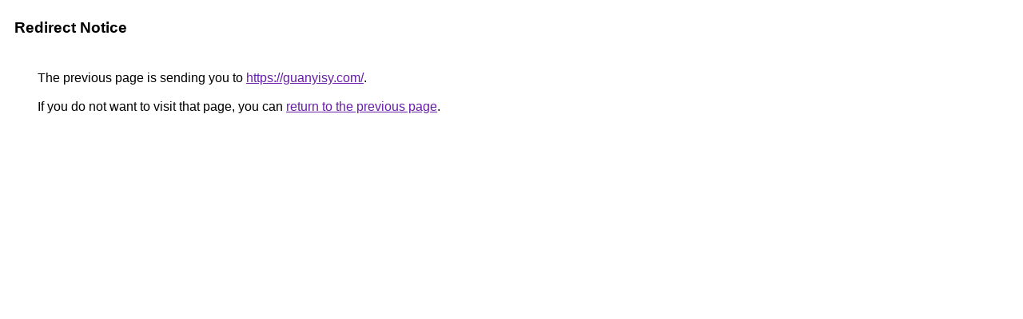

--- FILE ---
content_type: text/html; charset=UTF-8
request_url: http://alt1.toolbarqueries.google.cg/url?q=https://guanyisy.com/
body_size: 833
content:
<html lang="en"><head><meta http-equiv="Content-Type" content="text/html; charset=UTF-8"><title>Redirect Notice</title><style>body,div,a{font-family:Roboto,Arial,sans-serif}body{background-color:var(--xhUGwc);margin-top:3px}div{color:var(--YLNNHc)}a:link{color:#681da8}a:visited{color:#681da8}a:active{color:#ea4335}div.mymGo{border-top:1px solid var(--gS5jXb);border-bottom:1px solid var(--gS5jXb);background:var(--aYn2S);margin-top:1em;width:100%}div.aXgaGb{padding:0.5em 0;margin-left:10px}div.fTk7vd{margin-left:35px;margin-top:35px}</style></head><body><div class="mymGo"><div class="aXgaGb"><font style="font-size:larger"><b>Redirect Notice</b></font></div></div><div class="fTk7vd">&nbsp;The previous page is sending you to <a href="https://guanyisy.com/">https://guanyisy.com/</a>.<br><br>&nbsp;If you do not want to visit that page, you can <a href="#" id="tsuid_nBlyaY3RJLfFp84Pz7rJsAg_1">return to the previous page</a>.<script nonce="kg0yvOW3qtCV6mPiHE0bPw">(function(){var id='tsuid_nBlyaY3RJLfFp84Pz7rJsAg_1';(function(){document.getElementById(id).onclick=function(){window.history.back();return!1};}).call(this);})();(function(){var id='tsuid_nBlyaY3RJLfFp84Pz7rJsAg_1';var ct='originlink';var oi='unauthorizedredirect';(function(){document.getElementById(id).onmousedown=function(){var b=document&&document.referrer,a="encodeURIComponent"in window?encodeURIComponent:escape,c="";b&&(c=a(b));(new Image).src="/url?sa=T&url="+c+"&oi="+a(oi)+"&ct="+a(ct);return!1};}).call(this);})();</script><br><br><br></div></body></html>